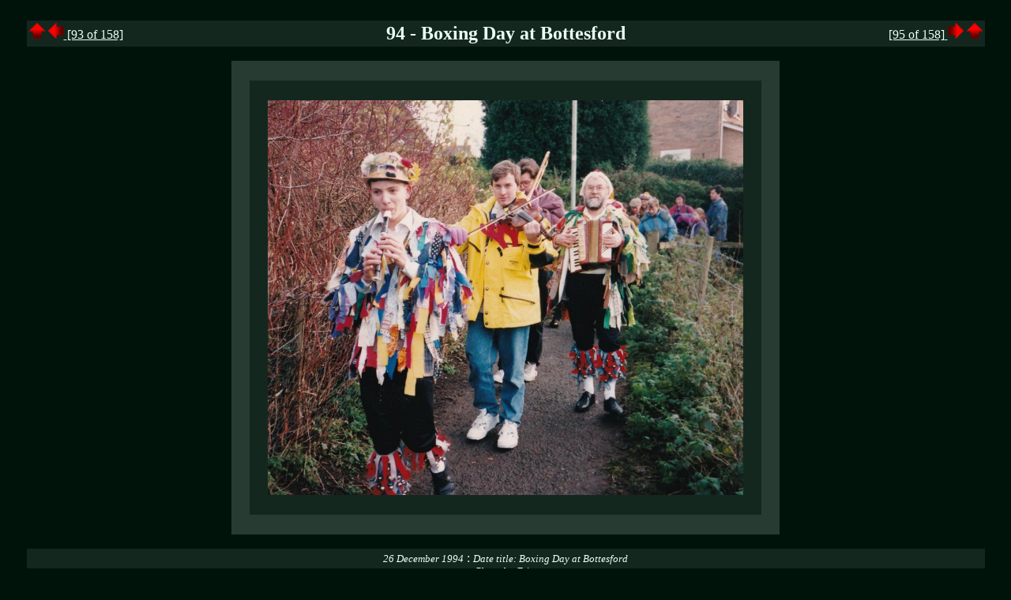

--- FILE ---
content_type: text/html
request_url: http://www.chezfred.org.uk/www/WWW-Foresters-Morris-19/19941226Untitled-10.htm
body_size: 1522
content:
<html>
<head>
<title>Dunkirk Arts Centre - 1900s Foresters Morris photos : 94 : Boxing Day at Bottesford</title>
<meta name="keywords" content="eric foxley dunkirk arts centre folk music song ceramics pottery young folk king billy sessions magic lantern foresters morris greenwood clog bottesford boxing day foresters morris rory simon" >
</head>
<body bgcolor="#00130b"
text="ecfff7"
link="e2f5ed"
vlink="d8ebe3"
alink="cee1d9"
>
<br><table width=96% bgcolor="#14271f" align=center><tr>
<td align=left valign=top width=15% ><font color="#ecfff7" >
<a href="index.htm"><img src=UpLink.gif title="Index page" border=0 height=20></a>
<a href=19940423ManchesterPiccadilyForester.htm><img src=LeftLink.gif title="Previous image" border=0 height=20> <font color="#ecfff7">[93 of 158]</a>
</font></td><td align=center valign=top width=70% >
<font size="+2" color="#ecfff7" ><b>94 - Boxing Day at Bottesford</b></font>
</td><td align=right valign=top width=15% ><font color="#ecfff7" >
<a href=19941226Untitled-8.htm><font color="#ecfff7">[95 of 158]</font> <img src=RightLink.gif title="Next image" border=0 height=20></a>
<a href="index.htm"><img src=UpLink.gif title="Index page" border=0 height=20></a>
</font></td></tr></table>
<br>
<table  bgcolor="#283b33" align=center><tr><td>&nbsp;&nbsp;&nbsp;&nbsp;</td><td></td><td>&nbsp;&nbsp;&nbsp;&nbsp;</td></tr>
<tr><td></td><td><table bgcolor="#14271f">
<tr><td>&nbsp;&nbsp;&nbsp;&nbsp;</td></tr>
<tr><td></td><td><center><a href=19941226Untitled-10.jpg>
<img src=19941226Untitled-10.jpg height=500 title="Image 19941226Untitled-10.jpg" border=0></a></center></td>
<td>&nbsp;&nbsp;&nbsp;&nbsp;</td></tr>
<tr><td>&nbsp;&nbsp;&nbsp;&nbsp;</td></tr></table>
<tr><td></td><td></td><td>&nbsp;&nbsp;&nbsp;&nbsp;</td></tr></table>
<br><table width=96% bgcolor="#14271f" align=center><tr><td align=center>
<center><font size=-1 color="#ecfff7" ><i>26 December 1994</i></font>
 : <i><font size=-1 color="#ecfff7" >Date title: Boxing Day at Bottesford</i></font></center>
<center><font size=-1 color="#ecfff7" >Photo by Eric</font></center>
</td></tr><tr><td>
<table width=100% ><tr><td align=left width=30% >
Left arrow for back, right arrow for next<br>up arrow for index
</td>
<td align=center width=40% >
<a href=mailto:eric@joy-and-eric.org.uk?subject=WWW-Foresters-Morris-19%20-%20Photo%2019941226Untitled-10><img src=Email.gif height=20 title="Email Eric about this page"></a> 
<a href="http://www.stumbleupon.com/submit?url=http://www.chezfred.org.uk/www/WWW-Foresters-Morris-19/19941226Untitled-10.htm" rel="nofollow" target="_blank">
<img border=0 src="http://cdn.stumble-upon.com/images/32x32_su_shadow.gif" title="Stumble upon review this photo" alt="" height=24></a> 
<a href="http://www.facebook.com/sharer.php?u=http://www.chezfred.org.uk/www/WWW-Foresters-Morris-19/19941226Untitled-10.htm" target="_blank" title="Post to my Facebook" rel="nofollow">
<img border=0 src="../Images/FaceBook.gif" alt="Facebook" height="24" /></a>
</td>
<td align=right width=30% >Click on the photo once or twice<br>to hold the image
</td></tr></table>
<tr><td align=center><br> <font face="Georgia, Times New Roman, Times, serif">Eric manages web sites for 
<a href="http://www.dunkirkartscentre.org.uk/" target="_blank">Dunkirk&nbsp;Arts&nbsp;Centre</a>,
<a href="http://www.chaturangan.co.uk/" target="_blank">Chaturangan</a>, 
<a href="http://www.foresters-morris.org.uk/" target="_blank">Foresters&nbsp;Morris</a>, 
<a href="http://www.fredsfolks.co.uk/" target="_blank">Freds&nbsp;Folks&nbsp;Ceilidh&nbsp;Band</a>, 
<a href="http://www.greenwood-clog.org.uk/" target="_blank">Greenwood&nbsp;Clog</a>, 
<a href="http://www.youngfolk.org.uk/" target="_blank">Young&nbsp;Folk</a> 
and <a href="http://www.fovargue-grant.co.uk/" target="_blank">Grant&nbsp;Publisher</a>.</font>
</td></tr>
<script language="Javascript">
setTimeout( "window.location='19941226Untitled-8.htm'", 60000 ) ;
</script>
</td></tr>
</table>
</body>
</html>
